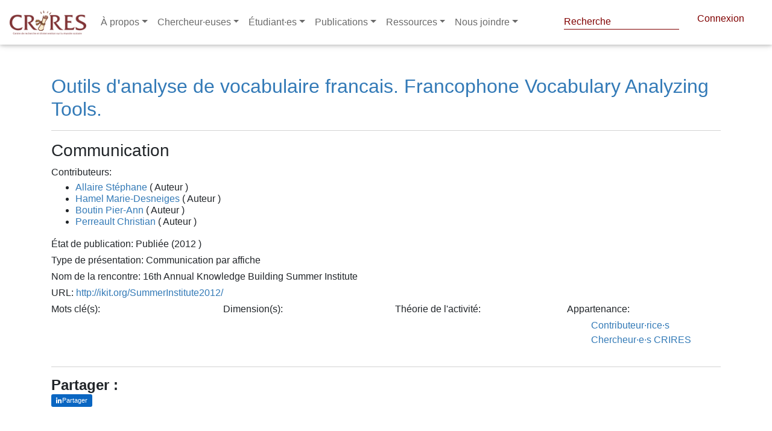

--- FILE ---
content_type: text/html; charset=utf-8
request_url: https://www.crires.ulaval.ca/publication/6228d4e40894856accaec2ed
body_size: 7742
content:
<!DOCTYPE html>
<html lang="fr" dir="ltr"
      prefix="content: http://purl.org/rss/1.0/modules/content/  dc: http://purl.org/dc/terms/  foaf: http://xmlns.com/foaf/0.1/  og: http://ogp.me/ns#  rdfs: http://www.w3.org/2000/01/rdf-schema#  schema: http://schema.org/  sioc: http://rdfs.org/sioc/ns#  sioct: http://rdfs.org/sioc/types#  skos: http://www.w3.org/2004/02/skos/core#  xsd: http://www.w3.org/2001/XMLSchema# ">
<head>
    <!-- Google tag (gtag.js) -->
    <script async src="https://www.googletagmanager.com/gtag/js?id=G-47HQ0V56ME"></script>
    <script>
        window.dataLayer = window.dataLayer || [];
        function gtag(){dataLayer.push(arguments);}
        gtag('js', new Date());

        gtag('config', 'G-47HQ0V56ME');
    </script>
    <meta name="google-site-verification" content="3wDnYb42e5WI2rMX6D8uZTNYb-mv2xzVtGdlOwO3HgY" />
    <meta charset="utf-8"/>
    <meta property="og:title"
          content="Outils d&#39;analyse de vocabulaire francais. Francophone Vocabulary Analyzing Tools. | CRIRES"/>
    <meta name="MobileOptimized" content="width"/>
    <meta name="HandheldFriendly" content="true"/>
    <meta name="viewport" content="width=device-width, initial-scale=1.0"/>
    <link rel="shortcut icon" href=" " type="image/vnd.microsoft.icon"/>

    <title>
        Outils d&#39;analyse de vocabulaire francais. Francophone Vocabulary Analyzing Tools. | CRIRES
        
    </title>

    

    <script src="/tinymce/js/tinymce/tinymce.min.js" referrerpolicy="origin"></script>

    <link rel="shortcut icon" href="/fav/favicon.png" type="image/png">
    <link rel="stylesheet" href="/css/fontawesome_all.min.css">
    <link rel="stylesheet" type="text/css" href="https://use.fontawesome.com/releases/v5.8.2/css/all.css">
    <link rel="stylesheet" type="text/css" href="/libraries/MDB-Pro_4.16.0/css/bootstrap.min.css">
    <link rel="stylesheet" type="text/css" href="/libraries/MDB-Pro_4.16.0/css/mdb.min.css">
    <link rel="stylesheet" type="text/css" href="/libraries/MDB-Pro_4.16.0/css/style.css">
    <link rel="stylesheet" type="text/css" href="/libraries/MDB-Pro_4.8.7/css/addons/datatables.min.css">


    <!-- styles.css -->
    <link rel="stylesheet" type="text/css" href="/css/style-intranet.css">
    <script src="https://code.jquery.com/jquery-3.6.0.min.js"
            integrity="sha256-/xUj+3OJU5yExlq6GSYGSHk7tPXikynS7ogEvDej/m4=" crossorigin="anonymous"></script>

    <script>
        tinymce.init({
            language: "fr_FR",
            content_css: "https://use.fontawesome.com/releases/v5.8.2/css/all.css",
            images_upload_url: '/img-cms',
            remove_script_host: false,
            // document_base_url : 'http://localhost:3334/',
            relative_urls: false,
            convert_urls: false,
            image_dimensions: true,
            automatic_uploads: true,
            selector: 'textarea#wysiwyg',
            plugins: 'faicons print preview paste importcss searchreplace autolink autosave save directionality code visualblocks visualchars fullscreen image link media template codesample table charmap hr pagebreak nonbreaking anchor toc insertdatetime advlist lists wordcount imagetools textpattern noneditable help charmap quickbars emoticons',
            imagetools_cors_hosts: ['picsum.photos'],
            menubar: 'file edit view insert format tools table help',
            toolbar: 'faicons | undo redo | bold italic underline strikethrough | fontselect fontsizeselect formatselect | alignleft aligncenter alignright alignjustify | outdent indent |  numlist bullist | forecolor backcolor removeformat | pagebreak | charmap emoticons | fullscreen  preview save print | insertfile image media template link anchor codesample | ltr rtl',
            faicons_default_color: 'c74848',
            faicons_default_size: 'fa-7x',
            toolbar_sticky: true,
            default_link_target: "_blank",
            autosave_ask_before_unload: true,
            autosave_interval: "30s",
            autosave_prefix: "{path}{query}-{id}-",
            autosave_restore_when_empty: false,
            autosave_retention: "2m",
            image_advtab: true,


            image_class_list: [
                {title: 'None', value: ''},
                {title: 'Some class', value: 'class-name'}
            ],
            importcss_append: true,
            height: 400,
            file_picker_callback: function (callback, value, meta) {
                /* Provide file and text for the link dialog */
                if (meta.filetype === 'file') {
                    callback('https://www.google.com/logos/google.jpg', {text: 'My text'});
                }

                /* Provide image and alt text for the image dialog */
                if (meta.filetype === 'image') {
                    callback('https://www.google.com/logos/google.jpg', {alt: 'My alt text'});
                }

                /* Provide alternative source and posted for the media dialog */
                if (meta.filetype === 'media') {
                    callback('movie.mp4', {source2: 'alt.ogg', poster: 'https://www.google.com/logos/google.jpg'});
                }
            },
            templates: [
                {
                    title: 'New Table',
                    description: 'creates a new table',
                    content: '<div class="mceTmpl"><table width="98%%"  border="0" cellspacing="0" cellpadding="0"><tr><th scope="col"> </th><th scope="col"> </th></tr><tr><td> </td><td> </td></tr></table></div>'
                },
                {title: 'Starting my story', description: 'A cure for writers block', content: 'Once upon a time...'},
                {
                    title: 'New list with dates',
                    description: 'New List with dates',
                    content: '<div class="mceTmpl"><span class="cdate">cdate</span><br /><span class="mdate">mdate</span><h2>My List</h2><ul><li></li><li></li></ul></div>'
                }
            ],
            template_cdate_format: '[Date Created (CDATE): %m/%d/%Y : %H:%M:%S]',
            template_mdate_format: '[Date Modified (MDATE): %m/%d/%Y : %H:%M:%S]',
            height: 600,
            image_caption: true,
            quickbars_selection_toolbar: 'bold italic | quicklink h2 h3 blockquote quickimage quicktable',
            noneditable_noneditable_class: "mceNonEditable",
            toolbar_drawer: 'sliding',
            contextmenu: "link image imagetools table",
        });
    </script>
    <link rel="shortcut icon" href="/crires.ico" type="image/vnd.microsoft.icon">
</head>


<style>
    nav-link {
        color: black;
    }

    .navbar.navbar-dark .navbar-nav .nav-item .nav-link {
        color: #6a6a6a !important
    }

    ::marker {
        color: white;

    }

    @import url("//maxcdn.bootstrapcdn.com/font-awesome/4.7.0/css/font-awesome.min.css");

    .navbar-icon-top .navbar-nav .nav-link > .fa {
        position: relative;
        width: 36px;
        font-size: 24px;
    }

    .navbar-icon-top .navbar-nav .nav-link > .fa > .badge {
        font-size: 0.75rem;
        position: absolute;
        right: 0;
        font-family: sans-serif;
    }

    .navbar-icon-top .navbar-nav .nav-link > .fab {
        position: relative;
        width: 36px;
        font-size: 24px;
    }

    .navbar-icon-top .navbar-nav .nav-link > .fas {
        position: relative;
        width: 36px;
        font-size: 24px;
    }

    .navbar-icon-top .navbar-nav .nav-link > .fab > .badge {
        font-size: 0.75rem;
        position: absolute;
        right: 0;
        font-family: sans-serif;
    }

    .navbar-icon-top .navbar-nav .nav-link > .fas > .badge {
        font-size: 0.75rem;
        position: absolute;
        right: 0;
        font-family: sans-serif;
    }

    .navbar-icon-top .navbar-nav .nav-link > .fa {
        top: 3px;
        line-height: 12px;
    }

    .navbar-icon-top .navbar-nav .nav-link > .fa > .badge {
        top: -10px;
    }

    .navbar-icon-top .navbar-nav .nav-link > .fab {
        top: 3px;
        line-height: 12px;
    }

    .navbar-icon-top .navbar-nav .nav-link > .fas {
        top: 3px;
        line-height: 12px;
    }

    .navbar-icon-top .navbar-nav .nav-link > .fab > .badge {
        top: -10px;
    }

    .navbar-icon-top .navbar-nav .nav-link > .fas > .badge {
        top: -10px;
    }

    @media (min-width: 576px) {
        .navbar-icon-top.navbar-expand-sm .navbar-nav .nav-link {
            text-align: center;
            display: table-cell;
            height: 70px;
            vertical-align: middle;
            padding-top: 0;
            padding-bottom: 0;
        }

        .navbar-icon-top.navbar-expand-sm .navbar-nav .nav-link > .fa {
            display: block;
            width: 48px;
            margin: 2px auto 4px auto;
            top: 0;
            line-height: 24px;
        }

        .navbar-icon-top.navbar-expand-sm .navbar-nav .nav-link > .fa > .badge {
            top: -7px;
        }

        .navbar-icon-top.navbar-expand-sm .navbar-nav .nav-link > .fab {
            display: block;
            width: 48px;
            margin: 2px auto 4px auto;
            top: 0;
            line-height: 24px;
        }

        .navbar-icon-top.navbar-expand-sm .navbar-nav .nav-link > .fas {
            display: block;
            width: 48px;
            margin: 2px auto 4px auto;
            top: 0;
            line-height: 24px;
        }

        .navbar-icon-top.navbar-expand-sm .navbar-nav .nav-link > .fab > .badge {
            top: -7px;
        }

        .navbar-icon-top.navbar-expand-sm .navbar-nav .nav-link > .fas > .badge {
            top: -7px;
        }
    }

    @media (min-width: 768px) {
        .navbar-icon-top.navbar-expand-md .navbar-nav .nav-link {
            text-align: center;
            display: table-cell;
            height: 70px;
            vertical-align: middle;
            padding-top: 0;
            padding-bottom: 0;
        }

        .navbar-icon-top.navbar-expand-md .navbar-nav .nav-link > .fa {
            display: block;
            width: 48px;
            margin: 2px auto 4px auto;
            top: 0;
            line-height: 24px;
        }

        .navbar-icon-top.navbar-expand-md .navbar-nav .nav-link > .fa > .badge {
            top: -7px;
        }

        .navbar-icon-top.navbar-expand-md .navbar-nav .nav-link > .fab {
            display: block;
            width: 48px;
            margin: 2px auto 4px auto;
            top: 0;
            line-height: 24px;
        }

        .navbar-icon-top.navbar-expand-md .navbar-nav .nav-link > .fas {
            display: block;
            width: 48px;
            margin: 2px auto 4px auto;
            top: 0;
            line-height: 24px;
        }

        .navbar-icon-top.navbar-expand-md .navbar-nav .nav-link > .fab > .badge {
            top: -7px;
        }

        .navbar-icon-top.navbar-expand-md .navbar-nav .nav-link > .fas > .badge {
            top: -7px;
        }
    }

    @media (min-width: 992px) {
        .navbar-icon-top.navbar-expand-lg .navbar-nav .nav-link {
            text-align: center;
            display: table-cell;
            height: 70px;
            vertical-align: middle;
            padding-top: 0;
            padding-bottom: 0;
        }

        .navbar-icon-top.navbar-expand-lg .navbar-nav .nav-link > .fa {
            display: block;
            width: 48px;
            margin: 2px auto 4px auto;
            top: 0;
            line-height: 24px;
        }

        .navbar-icon-top.navbar-expand-lg .navbar-nav .nav-link > .fab {
            display: block;
            width: 48px;
            margin: 2px auto 4px auto;
            top: 0;
            line-height: 24px;
        }

        .navbar-icon-top.navbar-expand-lg .navbar-nav .nav-link > .fas {
            display: block;
            width: 48px;
            margin: 2px auto 4px auto;
            top: 0;
            line-height: 24px;
        }

        .navbar-icon-top.navbar-expand-lg .navbar-nav .nav-link > .fa > .badge {
            top: -7px;
        }

        .navbar-icon-top.navbar-expand-lg .navbar-nav .nav-link > .fab > .badge {
            top: -7px;
        }

        .navbar-icon-top.navbar-expand-lg .navbar-nav .nav-link > .fas > .badge {
            top: -7px;
        }
    }

    @media (min-width: 1200px) {
        .navbar-icon-top.navbar-expand-xl .navbar-nav .nav-link {
            text-align: center;
            display: table-cell;
            height: 70px;
            vertical-align: middle;
            padding-top: 0;
            padding-bottom: 0;
        }

        .navbar-icon-top.navbar-expand-xl .navbar-nav .nav-link > .fa {
            display: block;
            width: 48px;
            margin: 2px auto 4px auto;
            top: 0;
            line-height: 24px;
        }

        .navbar-icon-top.navbar-expand-xl .navbar-nav .nav-link > .fab {
            display: block;
            width: 48px;
            margin: 2px auto 4px auto;
            top: 0;
            line-height: 24px;
        }

        .navbar-icon-top.navbar-expand-xl .navbar-nav .nav-link > .fas {
            display: block;
            width: 48px;
            margin: 2px auto 4px auto;
            top: 0;
            line-height: 24px;
        }

        .navbar-icon-top.navbar-expand-xl .navbar-nav .nav-link > .fa > .badge {
            top: -7px;
        }

        .navbar-icon-top.navbar-expand-xl .navbar-nav .nav-link > .fab > .badge {
            top: -7px;
        }

        .navbar-icon-top.navbar-expand-xl .navbar-nav .nav-link > .fas > .badge {
            top: -7px;
        }
    }

    .hiden-options {
        display: none;
    }

    .f-left {
        position: absolute;
        right: 20px;
    }

    #pills-profile-tab, #pills-home-tab {
        font-size: 0.9rem;
        text-transform: uppercase;
    }

    .md-pills .nav-link {
        border-radius: .3rem;
        background-color: #f3f3f3;
    }

    .pagination a {
        color: white!important;
    }
    navbar.navbar-dark .navbar-toggler {
        color: #6a6a6a !important;
    }

    .navbar.navbar-dark .navbar-toggler {
        color: #2c2c2c;
    }

    #globalsearch::placeholder { /* Chrome, Firefox, Opera, Safari 10.1+ */
        color: var(--primaryColor);
        opacity: 1; /* Firefox */
    }
</style>

<!--Navbar-->
<nav class="navbar navbar-expand-lg navbar-dark fixed-top scrolling-navbar">
    <!-- Navbar brand -->
    <a class="navbar-brand" href="/">
        <img src="/logo.png" height="40" alt="mdb logo">
    </a>
    <!-- Collapse button -->
    <button class="navbar-toggler" type="button" data-toggle="collapse" data-target="#basicExampleNav"
            aria-controls="basicExampleNav" aria-expanded="false" aria-label="Toggle navigation">
        <span ><i class="fas fa-bars"></i></span>
    </button>
    <!-- Collapsible content -->
    <div class="collapse navbar-collapse" id="basicExampleNav">
        <!-- Links -->
        <ul class="navbar-nav mr-auto">
            <li class="nav-item dropdown multi-level-dropdown active">
                <a href="#" id="menu" data-toggle="dropdown" class="nav-link dropdown-toggle w-100">À propos</a>
                <ul class="dropdown-menu mt-2 rounded-0  border-0 z-depth-1">
                    
                        
                            
                                
                                <li class="dropdown-item dropdown-submenu p-0 ">
                                    <a href="/page/1643266982301-quest-ce-que-le-crires-"
                                       class="text-black w-100">Qu&#39;est-ce que le CRIRES ?</a>
                                    
                                </li>
                            
                        
                    
                        
                            
                                
                                <li class="dropdown-item dropdown-submenu p-0 ">
                                    <a href="/page/1643267082149-conseil-dadministration-2021-2022"
                                       class="text-black w-100">Conseil d&#39;administration 2025-2026</a>
                                    
                                </li>
                            
                        
                    
                        
                            
                                
                                <li class="dropdown-item dropdown-submenu p-0 ">
                                    <a href="/page/1643267217895-assemblee-des-membres-2021-2022"
                                       class="text-black w-100">Assemblée des membres 2024-2025</a>
                                    
                                </li>
                            
                        
                    
                        
                            
                                
                                <li class="dropdown-item dropdown-submenu p-0 ">
                                    <a href="/page/1643267338443-direction--personnel"
                                       class="text-black w-100">Direction / Personnel</a>
                                    
                                </li>
                            
                        
                    
                        
                            
                                
                                <li class="dropdown-item dropdown-submenu p-0 ">
                                    <a href="/page/1643269921784-rapports-annuels"
                                       class="text-black w-100">Rapports annuels</a>
                                    
                                </li>
                            
                        
                    
                        
                            
                        
                    
                        
                    
                        
                            
                        
                    
                        
                    
                        
                            
                        
                    
                        
                            
                        
                    
                        
                            
                        
                    
                        
                            
                        
                    
                        
                            
                        
                    
                        
                            
                        
                    
                        
                            
                        
                    
                        
                            
                        
                    
                        
                            
                        
                    
                        
                    
                        
                    
                        
                    
                        
                    
                        
                    
                        
                    
                        
                    
                        
                    
                        
                    
                        
                    
                        
                    
                        
                    
                        
                    
                        
                    
                        
                    
                        
                    
                        
                    
                        
                    
                        
                    
                </ul>
            </li>
            <li class="nav-item dropdown multi-level-dropdown ">
                <a href="#" id="menu" data-toggle="dropdown" class="nav-link dropdown-toggle w-100">Chercheur·euses</a>
                <ul class="dropdown-menu mt-2 rounded-0  border-0 z-depth-1">
                    <li class="dropdown-item p-0">
                        <a href="/groupes/cochercheures"
                           class=" w-100">Chercheur·euses régulier·ères</a>
                    </li>
                    <li class="dropdown-item p-0">
                        <a href="/groupes/chercheurs_associes"
                           class=" w-100">Chercheur·euses associé·es</a>
                    </li>
                    
                        
                            
                        
                    
                        
                            
                        
                    
                        
                            
                        
                    
                        
                            
                        
                    
                        
                            
                        
                    
                        
                            

                                
                                <li class="dropdown-item dropdown-submenu p-0 ">
                                    <a href="/page/1643273095495-equipes-de-recherche"
                                       class=" text-black w-100">Équipes de recherche</a>
                                    
                                </li>
                            
                        
                    
                        
                    
                        
                            

                                
                                <li class="dropdown-item dropdown-submenu p-0 ">
                                    <a href="/page/1643273332032-crires-membre-du-cradle-global-network"
                                       class=" text-black w-100">CRIRES, membre du CRADLE Global Network</a>
                                    
                                </li>
                            
                        
                    
                        
                    
                        
                            
                        
                    
                        
                            
                        
                    
                        
                            
                        
                    
                        
                            
                        
                    
                        
                            
                        
                    
                        
                            
                        
                    
                        
                            
                        
                    
                        
                            
                        
                    
                        
                            
                        
                    
                        
                    
                        
                    
                        
                    
                        
                    
                        
                    
                        
                    
                        
                    
                        
                    
                        
                    
                        
                    
                        
                    
                        
                    
                        
                    
                        
                    
                        
                    
                        
                    
                        
                    
                        
                    
                        
                    
                </ul>
            </li>
            <li class="nav-item dropdown multi-level-dropdown ">
                <a href="#" id="menu" data-toggle="dropdown" class="nav-link dropdown-toggle w-100">Étudiant·es</a>
                <ul class="dropdown-menu mt-2 rounded-0  border-0 z-depth-1">
                    <li class="dropdown-item p-0">
                        <a href="/bourses"
                           class=" w-100">Bourses</a>
                    </li>
                    <li class="dropdown-item p-0">
                        <a href="/groupes/etudiantes-postdoctorat"
                           class=" w-100">Étudiant·es CRIRES</a>
                    </li>
                    <li class="dropdown-item p-0">
                        <a href="/midis-depot"
                           class=" w-100">Midi-dépôt</a>
                    </li>
                    <li class="dropdown-item p-0">
                        <a href="/midis-metho"
                           class=" w-100">Midi-métho</a>
                    </li>
                    <li class="dropdown-item p-0">
                        <a href="/questionnaire/formulaire-de-candidature-etudiante-pour-le-tutorat"
                           class=" w-100">Formulaire de candidature étudiante pour le tutorat</a>
                    </li>
                </ul>
            </li>
            <li class="nav-item dropdown multi-level-dropdown ">
                <a href="#" id="menu" data-toggle="dropdown" class="nav-link dropdown-toggle w-100">Publications</a>
                <ul class="dropdown-menu mt-2 rounded-0  border-0 z-depth-1">
                    <li class="dropdown-item p-0">
                        <a href="/publication"
                           class=" w-100">Publications de nos membres</a>
                    </li>
                    <li class="dropdown-item p-0">
                        <a href="/categorie-bulletin/infolettre-crires"
                           class=" w-100">Infolettre CRIRES</a>
                    </li>
                    <li class="dropdown-item p-0">
                        <a target="_blank" href="https://revues.ulaval.ca/ojs/index.php/RIC/index"
                           class=" w-100">Revue internationale du CRIRES</a>
                    </li>
                    <li class="dropdown-item p-0">
                        <a target="_blank" href="https://lel.crires.ulaval.ca"
                           class=" w-100">Livres en ligne (LEL) du CRIRES</a>
                    </li>
                    <li class="dropdown-item p-0">
                        <a href="/page/publications-libres-dacces"
                           class=" w-100">Publications libres d'accès</a>
                    </li>
                    
                        
                            
                        
                    
                        
                            
                        
                    
                        
                            
                        
                    
                        
                            
                        
                    
                        
                            
                        
                    
                        
                            
                        
                    
                        
                    
                        
                            
                        
                    
                        
                    
                        
                            

                                
                                <li class="dropdown-item dropdown-submenu p-0 ">
                                    <a href="/page/1644839636907-bulletins-du-crires"
                                       class=" text-black w-100">Bulletins du CRIRES</a>
                                    
                                </li>
                            
                        
                    
                        
                            

                                
                                <li class="dropdown-item dropdown-submenu p-0 ">
                                    <a href="/page/1644840032226-page-statique-tableaux-synthese-1998-2011"
                                       class=" text-black w-100">Tableaux-synthèse (1998-2011)</a>
                                    
                                </li>
                            
                        
                    
                        
                            

                                
                                <li class="dropdown-item dropdown-submenu p-0 ">
                                    <a href="/page/1644840130298-serie-etudes-et-recherches-1994-2007"
                                       class=" text-black w-100">Série Études et recherches (1994-2007)</a>
                                    
                                </li>
                            
                        
                    
                        
                            
                        
                    
                        
                            
                        
                    
                        
                            
                        
                    
                        
                            
                        
                    
                        
                            
                        
                    
                        
                            
                        
                    
                        
                    
                        
                    
                        
                    
                        
                    
                        
                    
                        
                    
                        
                    
                        
                    
                        
                    
                        
                    
                        
                    
                        
                    
                        
                    
                        
                    
                        
                    
                        
                    
                        
                    
                        
                    
                        
                    
                </ul>
            </li>
            <li class="nav-item dropdown multi-level-dropdown ">
                <a href="#" id="menu" data-toggle="dropdown" class="nav-link dropdown-toggle w-100">Ressources</a>
                <ul class="dropdown-menu mt-2 rounded-0  border-0 z-depth-1">
                    <li class="dropdown-item p-0">
                        <a href="/vignettes"
                           class=" w-100">Vignettes</a>
                    </li>
                    
                        
                            
                        
                    
                        
                            
                        
                    
                        
                            
                        
                    
                        
                            
                        
                    
                        
                            
                        
                    
                        
                            
                        
                    
                        
                    
                        
                            
                        
                    
                        
                    
                        
                            
                        
                    
                        
                            
                        
                    
                        
                            
                        
                    
                        
                            
                                
                                <li class="dropdown-item dropdown-submenu p-0 ">
                                    <a href="/page/1644841633814-gabarits"
                                       class=" text-black w-100">Gabarits</a>
                                    
                                </li>
                            
                        
                    
                        
                            
                                
                                <li class="dropdown-item dropdown-submenu p-0 ">
                                    <a href="/page/1644841693638-infrastructures"
                                       class=" text-black w-100">Infrastructures</a>
                                    
                                </li>
                            
                        
                    
                        
                            
                                
                                <li class="dropdown-item dropdown-submenu p-0 ">
                                    <a href="/page/1644841736400-tutoriels"
                                       class=" text-black w-100">Tutoriels</a>
                                    
                                </li>
                            
                        
                    
                        
                            
                                
                                <li class="dropdown-item dropdown-submenu p-0 ">
                                    <a href="/page/1644841840042-dossiers-thematiques"
                                       class=" text-black w-100">Dossiers thématiques</a>
                                    
                                </li>
                            
                        
                    
                        
                            
                                
                                <li class="dropdown-item dropdown-submenu p-0 ">
                                    <a href="/page/1644841879137-logiciels"
                                       class=" text-black w-100">Logiciels</a>
                                    
                                </li>
                            
                        
                    
                        
                            
                                
                                <li class="dropdown-item dropdown-submenu p-0 ">
                                    <a href="/page/1644841933102-statistiques"
                                       class=" text-black w-100">Statistiques</a>
                                    
                                </li>
                            
                        
                    
                        
                    
                        
                    
                        
                    
                        
                    
                        
                    
                        
                    
                        
                    
                        
                    
                        
                    
                        
                    
                        
                    
                        
                    
                        
                    
                        
                    
                        
                    
                        
                    
                        
                    
                        
                    
                        
                    
                    <li class="dropdown-item p-0">
                        <a href="/questionnaire/formulaire-de-demande-de-tutorat"
                           class=" w-100">Demande de tutorat
                        </a>
                    </li>

                </ul>
            </li>
            <li class="nav-item dropdown multi-level-dropdown ">
                <a href="/page/1638773181286-nous-joindre-ici-prs" id="menu" data-toggle="dropdown" class="nav-link dropdown-toggle w-100">Nous joindre</a>
                <ul class="dropdown-menu mt-2 rounded-0  border-0 z-depth-1">
                    <li class="dropdown-item p-0">
                        <a href="/page/1648176073364-contactez-nous"
                           class=" w-100">Contactez-nous
                        </a>
                    </li>


                </ul>
            </li>
            

        </ul>
        <!-- Links -->
        <div class="header--top d-none d-xl-flex justify-content-end ">

            <form style="color: #800000!important" class="form-inline" method="post" action="/recherche-globale">
                <div style="top: -5px; left: -22px" class="md-form my-0">
                    <input style="padding-bottom: 0px; color: #800000!important;  border-bottom: 1px solid #800000!important;" id="globalsearch" class="form-control mr-sm-2" type="text" name="search" placeholder="Recherche" aria-label="Search">
                </div>
            </form>
<!--            <p style="    position: relative;top: 3px;left: -25px;"><i style="color: #800000!important" class="fas fa-search"></i></p>-->
            <script>

                document.getElementById('globalsearch').addEventListener('keyup', function(event) {
                    if (event.target.id === 'globalsearch') {
                        if (event.code === 'Enter') {
                            event.preventDefault();
                            document.getElementById('globalsearch').form.submit();
                            console.log('enter');
                        }
                    }
                });

            </script>
            
                <a style="padding-right: 30px; color: #800000" href="/login" class="header--connect ">Connexion</a>
            
        </div>
    </div>
    <!-- Collapsible content -->
</nav>
<div style="height: 84px">

</div>
<!--/.Navbar-->




<div class="alert alert-danger container d-none text-center" role="alert">
    
</div>
</header>




<link rel="stylesheet" type="text/css" href="https://cdn.datatables.net/1.10.22/css/jquery.dataTables.min.css">

<link rel="stylesheet" type="text/css" href="https://cdn.datatables.net/buttons/1.6.4/css/buttons.dataTables.min.css">




<style>
    nav {
        background-color: white;
    }

    .pub-title {
        color: #337ab7;
        margin-top: 40px;
    }

    .container p {
        margin-bottom: 3px;
    }

    .contrib-name {
        color: #337ab7;
    }

    .container a {
        color: #337ab7 !important;
    }

    .ul-contrib {
        line-height: 1.2 !important;
    }
</style>
<div class="container">
    <h2 class="pub-title">Outils d&#39;analyse de vocabulaire francais. Francophone Vocabulary Analyzing Tools.</h2>
    <hr>
    
    <h3>Communication</h3>

    <p><strong>Contributeurs:</strong></p>
    <ul class="ul-contrib">
        
            <li><a class="contrib-name"
                   href="/publication/auteur/Allaire/Stéphane">Allaire Stéphane</a>
                (
                Auteur
                
                )
            </li>
        
            <li><a class="contrib-name"
                   href="/publication/auteur/Hamel/Marie-Desneiges">Hamel Marie-Desneiges</a>
                (
                Auteur
                
                )
            </li>
        
            <li><a class="contrib-name"
                   href="/publication/auteur/Boutin/Pier-Ann">Boutin Pier-Ann</a>
                (
                Auteur
                
                )
            </li>
        
            <li><a class="contrib-name"
                   href="/publication/auteur/Perreault/Christian">Perreault Christian</a>
                (
                Auteur
                
                )
            </li>
        
    </ul>
    <p><strong>État de publication:</strong>

        
            Publiée
            
                (2012
                
                
                )
            
        
    </p>

    <!--    PRESENTATION TYPE-->
    <p><strong>Type de
            présentation: </strong> Communication par affiche</p>
    
    <!--    REPORT TYPE-->
    

    <!--    COLLECTION FOR journal -->
    
    
    
    

    <!--    COLLECTION FOR REPORT-->
    

    <!--    NEWSPAPER-->
    

    <!--    INSTITUTION FOR REPORT-->
    

    <!--    Titre des actes-->
    
    <!--    magazine-->
    
    <!--    CONFERANCE NAME-->
    <p><strong>Nom de la
            rencontre:</strong> 16th Annual Knowledge Building Summer Institute</p>
    

    <!--BOOK TITLE-->
    

    <!--    EDITOR-->
    

    <!--    AREA-->
    

    

    
    
    
    

    <!--    URL-->
     <p><strong>URL:</strong> <a href="http://ikit.org/SummerInstitute2012/">http://ikit.org/SummerInstitute2012/</a></p>
    

    <!--    ABSTRATC-->
    
    

    <div class="row">
        <div class="col">
            <p><strong>Mots clé(s):</strong></p>
            <ul>
                
            </ul>
        </div>
        <div class="col">
            <p><strong>Dimension(s):</strong></p>
            <ul>
                
            </ul>
        </div>
        <div class="col">
            <p><strong>Théorie de l'activité:</strong></p>
            <ul>
                
            </ul>
        </div>
        <div class="col">
            <p><strong>Appartenance:</strong></p>
            <ul>
                <a href="/">Contributeur·rice·s</a>
                <a href="/">Chercheur·e·s CRIRES</a>
            </ul>
        </div>
    </div>
</div>
<script src="//cdnjs.cloudflare.com/ajax/libs/lodash.js/2.4.1/lodash.min.js"></script>
<!--<script type="text/javascript" src="/MDB-Pro_4.16.0/js/jquery.min.js"></script>-->
<script type="text/javascript" src="/MDB-Pro_4.16.0/js/popper.min.js"></script>
<!--&lt;!&ndash; Bootstrap core JavaScript &ndash;&gt;-->
<script type="text/javascript" src="/MDB-Pro_4.16.0/js/bootstrap.min.js"></script>
<!-- MDB core JavaScript -->
<script type="text/javascript" src="/MDB-Pro_4.16.0/js/mdb.min.js"></script>
<!--&lt;!&ndash; MDB addons JavaScript &ndash;&gt;-->
<footer role="contentinfo">
    <div>


    </div>

</footer>

</body>
</html>

<div class="footer container mb-5">

    <style>

        .fb_iframe_widget_fluid {
            position: relative !important;
            top: -10px !important;
        }
        .fb_iframe_widget {
            display: inline-block;
            position: relative;
            top: -12px;
        }
        .xl .btn i {
            top: 4px;
            height: 15px !important;
            width: 18px;

        }

        .xl .btn {
            height: 24px !important;
            border-radius: 9999px;
            padding: 0px 10px 1px 11px;
        }
        /* Conteneur des boutons de partage */
        .share-actions {
            display: inline-flex;
            align-items: center;
            gap: 8px;
        }

        /* Bouton LinkedIn harmonisé avec Facebook */
        .li-share-btn {
            display: inline-flex;
            align-items: center;
            justify-content: center;
            height: 21px;
            padding: 0 8px;
            border-radius: 3px;
            background: #0A66C2;
            color: #ffffff !important;
            text-decoration: none;
            gap: 6px;
            position: relative;
            top: -9px;
            font-family: Helvetica, Arial, sans-serif;
            font-weight: 500;
        }
        .li-share-btn i {
            font-size: 11px;
            line-height: 1;
        }
        .li-share-btn span {
            font-size: 11px;
            color: #ffffff !important;
        }
        /* Forcer la couleur blanche uniquement pour le bouton LinkedIn */
        .footer.container .li-share-btn,
        .footer.container .li-share-btn:link,
        .footer.container .li-share-btn:visited {
            color: #ffffff !important;
        }
        /* Retiré: ne pas affecter le logo de la navbar */
    </style>
    <hr>

    <h4 class="mt-3 font-weight-bold">Partager :</h4>
    <!-- Load Facebook SDK for JavaScript -->
    <div id="fb-root"></div>
    <script>(function(d, s, id) {
            var js, fjs = d.getElementsByTagName(s)[0];
            if (d.getElementById(id)) return;
            js = d.createElement(s); js.id = id;
            js.src = "https://connect.facebook.net/fr_CA/sdk.js#xfbml=1&version=v3.0";
            fjs.parentNode.insertBefore(js, fjs);
        }(document, 'script', 'facebook-jssdk'));</script>

    <!-- Your share button code -->
    <div class="share-actions">
      <div class="fb-share-button"
           data-href="https://periscope-r.quebec//publication/6228d4e40894856accaec2ed"
           data-layout="button">
      </div>
      <a class="li-share-btn" title="Partager sur LinkedIn"
         href="https://www.linkedin.com/sharing/share-offsite/?url=https%3A%2F%2Fperiscope-r.quebec%2F%2Fpublication%2F6228d4e40894856accaec2ed"
         target="_blank" rel="noopener noreferrer" aria-label="Partager sur LinkedIn">
        <i class="fab fa-linkedin-in"></i><span>Partager</span>
      </a>
    </div>
<!--    <a-->
<!--            class="twitter-share-button mt-5"-->
<!--            target="_blank"-->
<!--            rel="noopener noreferrer"-->
<!--            data-size="large"-->
<!--            href="https://twitter.com/intent/tweet?text=I just published an article on how you can share content to Twitter from the client website"-->
<!--    >-->
<!--        Partager-->
<!--    </a>-->


    <script async src="https://platform.twitter.com/widgets.js" charset="utf-8"></script>

</div>